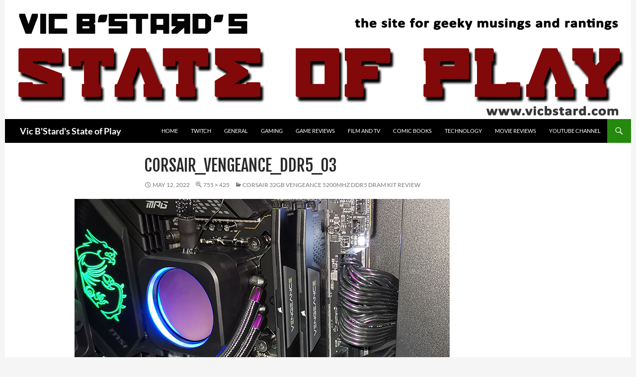

--- FILE ---
content_type: text/html; charset=UTF-8
request_url: https://vicbstard.com/corsair-32gb-vengeance-5200mhz-ddr5-dram-kit-review/corsair_vengeance_ddr5_03/
body_size: 8801
content:
<!DOCTYPE html><html
dir=ltr lang=en-AU prefix="og: https://ogp.me/ns#"><head><meta
charset="UTF-8"><meta
name="viewport" content="width=device-width, initial-scale=1.0"><title>Corsair_Vengeance_DDR5_03 | Vic B'Stard's State of Play</title><link
rel=profile href=https://gmpg.org/xfn/11><link
rel=pingback href=https://vicbstard.com/xmlrpc.php><link
rel=dns-prefetch href=//cdn.hu-manity.co>
 <script>var huOptions = {"appID":"vicbstardcom-466f9b5","currentLanguage":"en","blocking":false,"globalCookie":false,"isAdmin":false,"privacyConsent":true,"forms":[]};</script> <script src=https://cdn.hu-manity.co/hu-banner.min.js></script> <meta
name="robots" content="max-image-preview:large"><meta
name="author" content="Vic B&#039;Stard"><link
rel=canonical href=https://vicbstard.com/corsair-32gb-vengeance-5200mhz-ddr5-dram-kit-review/corsair_vengeance_ddr5_03/ ><meta
name="generator" content="All in One SEO (AIOSEO) 4.9.1.1"><meta
property="og:locale" content="en_US"><meta
property="og:site_name" content="Vic B&#039;Stard&#039;s State of Play | The site for geeky musings and rantings"><meta
property="og:type" content="article"><meta
property="og:title" content="Corsair_Vengeance_DDR5_03 | Vic B&#039;Stard&#039;s State of Play"><meta
property="og:url" content="https://vicbstard.com/corsair-32gb-vengeance-5200mhz-ddr5-dram-kit-review/corsair_vengeance_ddr5_03/"><meta
property="article:published_time" content="2022-05-12T06:57:41+00:00"><meta
property="article:modified_time" content="2022-05-12T07:13:45+00:00"><meta
name="twitter:card" content="summary"><meta
name="twitter:title" content="Corsair_Vengeance_DDR5_03 | Vic B&#039;Stard&#039;s State of Play"> <script type=application/ld+json class=aioseo-schema>{"@context":"https:\/\/schema.org","@graph":[{"@type":"BreadcrumbList","@id":"https:\/\/vicbstard.com\/corsair-32gb-vengeance-5200mhz-ddr5-dram-kit-review\/corsair_vengeance_ddr5_03\/#breadcrumblist","itemListElement":[{"@type":"ListItem","@id":"https:\/\/vicbstard.com#listItem","position":1,"name":"Home","item":"https:\/\/vicbstard.com","nextItem":{"@type":"ListItem","@id":"https:\/\/vicbstard.com\/corsair-32gb-vengeance-5200mhz-ddr5-dram-kit-review\/corsair_vengeance_ddr5_03\/#listItem","name":"Corsair_Vengeance_DDR5_03"}},{"@type":"ListItem","@id":"https:\/\/vicbstard.com\/corsair-32gb-vengeance-5200mhz-ddr5-dram-kit-review\/corsair_vengeance_ddr5_03\/#listItem","position":2,"name":"Corsair_Vengeance_DDR5_03","previousItem":{"@type":"ListItem","@id":"https:\/\/vicbstard.com#listItem","name":"Home"}}]},{"@type":"ItemPage","@id":"https:\/\/vicbstard.com\/corsair-32gb-vengeance-5200mhz-ddr5-dram-kit-review\/corsair_vengeance_ddr5_03\/#itempage","url":"https:\/\/vicbstard.com\/corsair-32gb-vengeance-5200mhz-ddr5-dram-kit-review\/corsair_vengeance_ddr5_03\/","name":"Corsair_Vengeance_DDR5_03 | Vic B'Stard's State of Play","inLanguage":"en-AU","isPartOf":{"@id":"https:\/\/vicbstard.com\/#website"},"breadcrumb":{"@id":"https:\/\/vicbstard.com\/corsair-32gb-vengeance-5200mhz-ddr5-dram-kit-review\/corsair_vengeance_ddr5_03\/#breadcrumblist"},"author":{"@id":"https:\/\/vicbstard.com\/author\/admin\/#author"},"creator":{"@id":"https:\/\/vicbstard.com\/author\/admin\/#author"},"datePublished":"2022-05-12T16:57:41+10:00","dateModified":"2022-05-12T17:13:45+10:00"},{"@type":"Person","@id":"https:\/\/vicbstard.com\/#person","name":"Vic B'Stard","image":{"@type":"ImageObject","@id":"https:\/\/vicbstard.com\/corsair-32gb-vengeance-5200mhz-ddr5-dram-kit-review\/corsair_vengeance_ddr5_03\/#personImage","url":"https:\/\/secure.gravatar.com\/avatar\/733848a6911b4b00e50ba63429e1eda45ff6255e27a3a11d8ccf2180bba64af1?s=96&d=retro&r=g","width":96,"height":96,"caption":"Vic B'Stard"}},{"@type":"Person","@id":"https:\/\/vicbstard.com\/author\/admin\/#author","url":"https:\/\/vicbstard.com\/author\/admin\/","name":"Vic B'Stard","image":{"@type":"ImageObject","@id":"https:\/\/vicbstard.com\/corsair-32gb-vengeance-5200mhz-ddr5-dram-kit-review\/corsair_vengeance_ddr5_03\/#authorImage","url":"https:\/\/secure.gravatar.com\/avatar\/733848a6911b4b00e50ba63429e1eda45ff6255e27a3a11d8ccf2180bba64af1?s=96&d=retro&r=g","width":96,"height":96,"caption":"Vic B'Stard"}},{"@type":"WebSite","@id":"https:\/\/vicbstard.com\/#website","url":"https:\/\/vicbstard.com\/","name":"Vic B'Stard's State of Play","description":"The site for geeky musings and rantings","inLanguage":"en-AU","publisher":{"@id":"https:\/\/vicbstard.com\/#person"}}]}</script> <link
rel=dns-prefetch href=//stats.wp.com><link
rel=alternate type=application/rss+xml title="Vic B&#039;Stard&#039;s State of Play &raquo; Feed" href=https://vicbstard.com/feed/ ><link
rel=alternate type=application/rss+xml title="Vic B&#039;Stard&#039;s State of Play &raquo; Comments Feed" href=https://vicbstard.com/comments/feed/ ><link
rel=alternate type=application/rss+xml title="Vic B&#039;Stard&#039;s State of Play &raquo; Corsair_Vengeance_DDR5_03 Comments Feed" href=https://vicbstard.com/corsair-32gb-vengeance-5200mhz-ddr5-dram-kit-review/corsair_vengeance_ddr5_03/feed/ ><link
rel=alternate title="oEmbed (JSON)" type=application/json+oembed href="https://vicbstard.com/wp-json/oembed/1.0/embed?url=https%3A%2F%2Fvicbstard.com%2Fcorsair-32gb-vengeance-5200mhz-ddr5-dram-kit-review%2Fcorsair_vengeance_ddr5_03%2F"><link
rel=alternate title="oEmbed (XML)" type=text/xml+oembed href="https://vicbstard.com/wp-json/oembed/1.0/embed?url=https%3A%2F%2Fvicbstard.com%2Fcorsair-32gb-vengeance-5200mhz-ddr5-dram-kit-review%2Fcorsair_vengeance_ddr5_03%2F&#038;format=xml"><style id=wp-img-auto-sizes-contain-inline-css>img:is([sizes=auto i],[sizes^="auto," i]){contain-intrinsic-size:3000px 1500px}
/*# sourceURL=wp-img-auto-sizes-contain-inline-css */</style><link
rel=stylesheet href=https://vicbstard.com/wp-content/cache/minify/bb773.css media=all><style id=wp-emoji-styles-inline-css>img.wp-smiley, img.emoji {
		display: inline !important;
		border: none !important;
		box-shadow: none !important;
		height: 1em !important;
		width: 1em !important;
		margin: 0 0.07em !important;
		vertical-align: -0.1em !important;
		background: none !important;
		padding: 0 !important;
	}
/*# sourceURL=wp-emoji-styles-inline-css */</style><style id=wp-block-library-inline-css>/*<![CDATA[*/:root{--wp-block-synced-color:#7a00df;--wp-block-synced-color--rgb:122,0,223;--wp-bound-block-color:var(--wp-block-synced-color);--wp-editor-canvas-background:#ddd;--wp-admin-theme-color:#007cba;--wp-admin-theme-color--rgb:0,124,186;--wp-admin-theme-color-darker-10:#006ba1;--wp-admin-theme-color-darker-10--rgb:0,107,160.5;--wp-admin-theme-color-darker-20:#005a87;--wp-admin-theme-color-darker-20--rgb:0,90,135;--wp-admin-border-width-focus:2px}@media (min-resolution:192dpi){:root{--wp-admin-border-width-focus:1.5px}}.wp-element-button{cursor:pointer}:root .has-very-light-gray-background-color{background-color:#eee}:root .has-very-dark-gray-background-color{background-color:#313131}:root .has-very-light-gray-color{color:#eee}:root .has-very-dark-gray-color{color:#313131}:root .has-vivid-green-cyan-to-vivid-cyan-blue-gradient-background{background:linear-gradient(135deg,#00d084,#0693e3)}:root .has-purple-crush-gradient-background{background:linear-gradient(135deg,#34e2e4,#4721fb 50%,#ab1dfe)}:root .has-hazy-dawn-gradient-background{background:linear-gradient(135deg,#faaca8,#dad0ec)}:root .has-subdued-olive-gradient-background{background:linear-gradient(135deg,#fafae1,#67a671)}:root .has-atomic-cream-gradient-background{background:linear-gradient(135deg,#fdd79a,#004a59)}:root .has-nightshade-gradient-background{background:linear-gradient(135deg,#330968,#31cdcf)}:root .has-midnight-gradient-background{background:linear-gradient(135deg,#020381,#2874fc)}:root{--wp--preset--font-size--normal:16px;--wp--preset--font-size--huge:42px}.has-regular-font-size{font-size:1em}.has-larger-font-size{font-size:2.625em}.has-normal-font-size{font-size:var(--wp--preset--font-size--normal)}.has-huge-font-size{font-size:var(--wp--preset--font-size--huge)}.has-text-align-center{text-align:center}.has-text-align-left{text-align:left}.has-text-align-right{text-align:right}.has-fit-text{white-space:nowrap!important}#end-resizable-editor-section{display:none}.aligncenter{clear:both}.items-justified-left{justify-content:flex-start}.items-justified-center{justify-content:center}.items-justified-right{justify-content:flex-end}.items-justified-space-between{justify-content:space-between}.screen-reader-text{border:0;clip-path:inset(50%);height:1px;margin:-1px;overflow:hidden;padding:0;position:absolute;width:1px;word-wrap:normal!important}.screen-reader-text:focus{background-color:#ddd;clip-path:none;color:#444;display:block;font-size:1em;height:auto;left:5px;line-height:normal;padding:15px 23px 14px;text-decoration:none;top:5px;width:auto;z-index:100000}html :where(.has-border-color){border-style:solid}html :where([style*=border-top-color]){border-top-style:solid}html :where([style*=border-right-color]){border-right-style:solid}html :where([style*=border-bottom-color]){border-bottom-style:solid}html :where([style*=border-left-color]){border-left-style:solid}html :where([style*=border-width]){border-style:solid}html :where([style*=border-top-width]){border-top-style:solid}html :where([style*=border-right-width]){border-right-style:solid}html :where([style*=border-bottom-width]){border-bottom-style:solid}html :where([style*=border-left-width]){border-left-style:solid}html :where(img[class*=wp-image-]){height:auto;max-width:100%}:where(figure){margin:0 0 1em}html :where(.is-position-sticky){--wp-admin--admin-bar--position-offset:var(--wp-admin--admin-bar--height,0px)}@media screen and (max-width:600px){html :where(.is-position-sticky){--wp-admin--admin-bar--position-offset:0px}}

/*# sourceURL=wp-block-library-inline-css *//*]]>*/</style><style id=global-styles-inline-css>/*<![CDATA[*/:root{--wp--preset--aspect-ratio--square: 1;--wp--preset--aspect-ratio--4-3: 4/3;--wp--preset--aspect-ratio--3-4: 3/4;--wp--preset--aspect-ratio--3-2: 3/2;--wp--preset--aspect-ratio--2-3: 2/3;--wp--preset--aspect-ratio--16-9: 16/9;--wp--preset--aspect-ratio--9-16: 9/16;--wp--preset--color--black: #000;--wp--preset--color--cyan-bluish-gray: #abb8c3;--wp--preset--color--white: #fff;--wp--preset--color--pale-pink: #f78da7;--wp--preset--color--vivid-red: #cf2e2e;--wp--preset--color--luminous-vivid-orange: #ff6900;--wp--preset--color--luminous-vivid-amber: #fcb900;--wp--preset--color--light-green-cyan: #7bdcb5;--wp--preset--color--vivid-green-cyan: #00d084;--wp--preset--color--pale-cyan-blue: #8ed1fc;--wp--preset--color--vivid-cyan-blue: #0693e3;--wp--preset--color--vivid-purple: #9b51e0;--wp--preset--color--green: #24890d;--wp--preset--color--dark-gray: #2b2b2b;--wp--preset--color--medium-gray: #767676;--wp--preset--color--light-gray: #f5f5f5;--wp--preset--gradient--vivid-cyan-blue-to-vivid-purple: linear-gradient(135deg,rgb(6,147,227) 0%,rgb(155,81,224) 100%);--wp--preset--gradient--light-green-cyan-to-vivid-green-cyan: linear-gradient(135deg,rgb(122,220,180) 0%,rgb(0,208,130) 100%);--wp--preset--gradient--luminous-vivid-amber-to-luminous-vivid-orange: linear-gradient(135deg,rgb(252,185,0) 0%,rgb(255,105,0) 100%);--wp--preset--gradient--luminous-vivid-orange-to-vivid-red: linear-gradient(135deg,rgb(255,105,0) 0%,rgb(207,46,46) 100%);--wp--preset--gradient--very-light-gray-to-cyan-bluish-gray: linear-gradient(135deg,rgb(238,238,238) 0%,rgb(169,184,195) 100%);--wp--preset--gradient--cool-to-warm-spectrum: linear-gradient(135deg,rgb(74,234,220) 0%,rgb(151,120,209) 20%,rgb(207,42,186) 40%,rgb(238,44,130) 60%,rgb(251,105,98) 80%,rgb(254,248,76) 100%);--wp--preset--gradient--blush-light-purple: linear-gradient(135deg,rgb(255,206,236) 0%,rgb(152,150,240) 100%);--wp--preset--gradient--blush-bordeaux: linear-gradient(135deg,rgb(254,205,165) 0%,rgb(254,45,45) 50%,rgb(107,0,62) 100%);--wp--preset--gradient--luminous-dusk: linear-gradient(135deg,rgb(255,203,112) 0%,rgb(199,81,192) 50%,rgb(65,88,208) 100%);--wp--preset--gradient--pale-ocean: linear-gradient(135deg,rgb(255,245,203) 0%,rgb(182,227,212) 50%,rgb(51,167,181) 100%);--wp--preset--gradient--electric-grass: linear-gradient(135deg,rgb(202,248,128) 0%,rgb(113,206,126) 100%);--wp--preset--gradient--midnight: linear-gradient(135deg,rgb(2,3,129) 0%,rgb(40,116,252) 100%);--wp--preset--font-size--small: 13px;--wp--preset--font-size--medium: 20px;--wp--preset--font-size--large: 36px;--wp--preset--font-size--x-large: 42px;--wp--preset--spacing--20: 0.44rem;--wp--preset--spacing--30: 0.67rem;--wp--preset--spacing--40: 1rem;--wp--preset--spacing--50: 1.5rem;--wp--preset--spacing--60: 2.25rem;--wp--preset--spacing--70: 3.38rem;--wp--preset--spacing--80: 5.06rem;--wp--preset--shadow--natural: 6px 6px 9px rgba(0, 0, 0, 0.2);--wp--preset--shadow--deep: 12px 12px 50px rgba(0, 0, 0, 0.4);--wp--preset--shadow--sharp: 6px 6px 0px rgba(0, 0, 0, 0.2);--wp--preset--shadow--outlined: 6px 6px 0px -3px rgb(255, 255, 255), 6px 6px rgb(0, 0, 0);--wp--preset--shadow--crisp: 6px 6px 0px rgb(0, 0, 0);}:where(.is-layout-flex){gap: 0.5em;}:where(.is-layout-grid){gap: 0.5em;}body .is-layout-flex{display: flex;}.is-layout-flex{flex-wrap: wrap;align-items: center;}.is-layout-flex > :is(*, div){margin: 0;}body .is-layout-grid{display: grid;}.is-layout-grid > :is(*, div){margin: 0;}:where(.wp-block-columns.is-layout-flex){gap: 2em;}:where(.wp-block-columns.is-layout-grid){gap: 2em;}:where(.wp-block-post-template.is-layout-flex){gap: 1.25em;}:where(.wp-block-post-template.is-layout-grid){gap: 1.25em;}.has-black-color{color: var(--wp--preset--color--black) !important;}.has-cyan-bluish-gray-color{color: var(--wp--preset--color--cyan-bluish-gray) !important;}.has-white-color{color: var(--wp--preset--color--white) !important;}.has-pale-pink-color{color: var(--wp--preset--color--pale-pink) !important;}.has-vivid-red-color{color: var(--wp--preset--color--vivid-red) !important;}.has-luminous-vivid-orange-color{color: var(--wp--preset--color--luminous-vivid-orange) !important;}.has-luminous-vivid-amber-color{color: var(--wp--preset--color--luminous-vivid-amber) !important;}.has-light-green-cyan-color{color: var(--wp--preset--color--light-green-cyan) !important;}.has-vivid-green-cyan-color{color: var(--wp--preset--color--vivid-green-cyan) !important;}.has-pale-cyan-blue-color{color: var(--wp--preset--color--pale-cyan-blue) !important;}.has-vivid-cyan-blue-color{color: var(--wp--preset--color--vivid-cyan-blue) !important;}.has-vivid-purple-color{color: var(--wp--preset--color--vivid-purple) !important;}.has-black-background-color{background-color: var(--wp--preset--color--black) !important;}.has-cyan-bluish-gray-background-color{background-color: var(--wp--preset--color--cyan-bluish-gray) !important;}.has-white-background-color{background-color: var(--wp--preset--color--white) !important;}.has-pale-pink-background-color{background-color: var(--wp--preset--color--pale-pink) !important;}.has-vivid-red-background-color{background-color: var(--wp--preset--color--vivid-red) !important;}.has-luminous-vivid-orange-background-color{background-color: var(--wp--preset--color--luminous-vivid-orange) !important;}.has-luminous-vivid-amber-background-color{background-color: var(--wp--preset--color--luminous-vivid-amber) !important;}.has-light-green-cyan-background-color{background-color: var(--wp--preset--color--light-green-cyan) !important;}.has-vivid-green-cyan-background-color{background-color: var(--wp--preset--color--vivid-green-cyan) !important;}.has-pale-cyan-blue-background-color{background-color: var(--wp--preset--color--pale-cyan-blue) !important;}.has-vivid-cyan-blue-background-color{background-color: var(--wp--preset--color--vivid-cyan-blue) !important;}.has-vivid-purple-background-color{background-color: var(--wp--preset--color--vivid-purple) !important;}.has-black-border-color{border-color: var(--wp--preset--color--black) !important;}.has-cyan-bluish-gray-border-color{border-color: var(--wp--preset--color--cyan-bluish-gray) !important;}.has-white-border-color{border-color: var(--wp--preset--color--white) !important;}.has-pale-pink-border-color{border-color: var(--wp--preset--color--pale-pink) !important;}.has-vivid-red-border-color{border-color: var(--wp--preset--color--vivid-red) !important;}.has-luminous-vivid-orange-border-color{border-color: var(--wp--preset--color--luminous-vivid-orange) !important;}.has-luminous-vivid-amber-border-color{border-color: var(--wp--preset--color--luminous-vivid-amber) !important;}.has-light-green-cyan-border-color{border-color: var(--wp--preset--color--light-green-cyan) !important;}.has-vivid-green-cyan-border-color{border-color: var(--wp--preset--color--vivid-green-cyan) !important;}.has-pale-cyan-blue-border-color{border-color: var(--wp--preset--color--pale-cyan-blue) !important;}.has-vivid-cyan-blue-border-color{border-color: var(--wp--preset--color--vivid-cyan-blue) !important;}.has-vivid-purple-border-color{border-color: var(--wp--preset--color--vivid-purple) !important;}.has-vivid-cyan-blue-to-vivid-purple-gradient-background{background: var(--wp--preset--gradient--vivid-cyan-blue-to-vivid-purple) !important;}.has-light-green-cyan-to-vivid-green-cyan-gradient-background{background: var(--wp--preset--gradient--light-green-cyan-to-vivid-green-cyan) !important;}.has-luminous-vivid-amber-to-luminous-vivid-orange-gradient-background{background: var(--wp--preset--gradient--luminous-vivid-amber-to-luminous-vivid-orange) !important;}.has-luminous-vivid-orange-to-vivid-red-gradient-background{background: var(--wp--preset--gradient--luminous-vivid-orange-to-vivid-red) !important;}.has-very-light-gray-to-cyan-bluish-gray-gradient-background{background: var(--wp--preset--gradient--very-light-gray-to-cyan-bluish-gray) !important;}.has-cool-to-warm-spectrum-gradient-background{background: var(--wp--preset--gradient--cool-to-warm-spectrum) !important;}.has-blush-light-purple-gradient-background{background: var(--wp--preset--gradient--blush-light-purple) !important;}.has-blush-bordeaux-gradient-background{background: var(--wp--preset--gradient--blush-bordeaux) !important;}.has-luminous-dusk-gradient-background{background: var(--wp--preset--gradient--luminous-dusk) !important;}.has-pale-ocean-gradient-background{background: var(--wp--preset--gradient--pale-ocean) !important;}.has-electric-grass-gradient-background{background: var(--wp--preset--gradient--electric-grass) !important;}.has-midnight-gradient-background{background: var(--wp--preset--gradient--midnight) !important;}.has-small-font-size{font-size: var(--wp--preset--font-size--small) !important;}.has-medium-font-size{font-size: var(--wp--preset--font-size--medium) !important;}.has-large-font-size{font-size: var(--wp--preset--font-size--large) !important;}.has-x-large-font-size{font-size: var(--wp--preset--font-size--x-large) !important;}
/*# sourceURL=global-styles-inline-css *//*]]>*/</style><style id=classic-theme-styles-inline-css>/*! This file is auto-generated */
.wp-block-button__link{color:#fff;background-color:#32373c;border-radius:9999px;box-shadow:none;text-decoration:none;padding:calc(.667em + 2px) calc(1.333em + 2px);font-size:1.125em}.wp-block-file__button{background:#32373c;color:#fff;text-decoration:none}
/*# sourceURL=/wp-includes/css/classic-themes.min.css */</style><link
rel=stylesheet href=https://vicbstard.com/wp-content/cache/minify/e0ebf.css media=all> <script id=sgr-js-extra>var sgr = {"sgr_site_key":"6LfdW8YUAAAAACs4xqycoBIQhq7eakPPaIUiIqxg"};
//# sourceURL=sgr-js-extra</script> <script src=https://vicbstard.com/wp-content/cache/minify/c73a0.js></script> <script src=https://vicbstard.com/wp-content/cache/minify/1976e.js defer></script> <link
rel=https://api.w.org/ href=https://vicbstard.com/wp-json/ ><link
rel=alternate title=JSON type=application/json href=https://vicbstard.com/wp-json/wp/v2/media/14452><link
rel=EditURI type=application/rsd+xml title=RSD href=https://vicbstard.com/xmlrpc.php?rsd><link
rel=shortlink href='https://vicbstard.com/?p=14452'><style>@media screen and (min-width: 783px){.primary-navigation{float: right;margin-left: 20px;}a { transition: all .5s ease; }}</style><style>.site {margin: 0 auto;max-width: 1260px;width: 100%;}.site-header{max-width: 1260px;}
		@media screen and (min-width: 1110px) {.archive-header,.comments-area,.image-navigation,.page-header,.page-content,.post-navigation,.site-content .entry-header,
	    .site-content .entry-content,.site-content .entry-summary,.site-content footer.entry-meta{padding-left: 55px;}}</style><style>.site-content .entry-header,.site-content .entry-content,.site-content .entry-summary,.site-content .entry-meta,.page-content 
		{max-width: 700px;}.comments-area{max-width: 700px;}.post-navigation, .image-navigation{max-width: 700px;}</style><style>.content-area{padding-top: 28px;}.content-sidebar{padding-top: 28px;}
		@media screen and (min-width: 846px) {.content-area,.content-sidebar{padding-top: 28px;}}</style><style>.content-sidebar .widget .widget-title{border-top: 0;}</style><style>.site:before,#secondary{width:0;display:none;}.ie8 .site:before,.ie8 #secondary{width:0px;display:none;}
	    .featured-content{padding-left:0;}.site-content,.site-main .widecolumn{margin-left:0;}.ie8 .site-content,.ie8 .site-main .widecolumn{margin-left:0;}
		@media screen and (min-width: 1008px) {.search-box-wrapper{padding-left:0;}}
		@media screen and (min-width: 1080px) {.search-box-wrapper,.featured-content{padding-left:0;}}
		@media screen and (min-width: 1080px) {.grid-content{padding-left:0;}}</style><style>.hentry{max-width: 1260px;}
	    img.size-full,img.size-large,.wp-post-image,.post-thumbnail img,.site-content .post-thumbnail img{max-height: 700px;}</style><style>.site-content .post-thumbnail{background:none;}.site-content a.post-thumbnail:hover{background-color:transparent;}
		.site-content .post-thumbnail img{width:100%;}</style><style>.slider .featured-content .hentry{max-height: 500px;}.slider .featured-content{max-width: 1600px;
		margin: 25px auto;}.slider .featured-content .post-thumbnail img{max-width: 1600px;width: 100%;}
		.slider .featured-content .post-thumbnail{background:none;}.slider .featured-content a.post-thumbnail:hover{background-color:transparent;}</style> <script data-ad-client=ca-pub-5728159635973772 async src=https://pagead2.googlesyndication.com/pagead/js/adsbygoogle.js></script>  <script async src="https://www.googletagmanager.com/gtag/js?id=UA-165952808-1"></script> <script>window.dataLayer = window.dataLayer || [];
  function gtag(){dataLayer.push(arguments);}
  gtag('js', new Date());

  gtag('config', 'UA-165952808-1');</script> <style>img#wpstats{display:none}</style><style id=styles-plugin-css>@import "//fonts.googleapis.com/css?family=Fjalla\2bOne\3aregular";.styles .entry-title,.styles #page .entry-title a{font-family:Fjalla One}</style></head><body
class="attachment wp-singular attachment-template-default single single-attachment postid-14452 attachmentid-14452 attachment-jpeg wp-embed-responsive wp-theme-twentyfourteen cookies-not-set styles group-blog header-image full-width footer-widgets singular">
<a
class="screen-reader-text skip-link" href=#content>
Skip to content</a><div
id=page class="hfeed site"><div
id=site-header>
<a
href=https://vicbstard.com/ rel=home >
<img
src=https://vicbstard.com/wp-content/uploads/2014/05/logo2.png width=1260 height=240 alt="Vic B&#039;Stard&#039;s State of Play" srcset="https://vicbstard.com/wp-content/uploads/2014/05/logo2.png 1260w, https://vicbstard.com/wp-content/uploads/2014/05/logo2-300x57.png 300w, https://vicbstard.com/wp-content/uploads/2014/05/logo2-1024x195.png 1024w" sizes="(max-width: 1260px) 100vw, 1260px" decoding=async fetchpriority=high>		</a></div><header
id=masthead class=site-header><div
class=header-main><h1 class="site-title"><a
href=https://vicbstard.com/ rel=home >Vic B&#039;Stard&#039;s State of Play</a></h1><div
class=search-toggle>
<a
href=#search-container class=screen-reader-text aria-expanded=false aria-controls=search-container>
Search	</a></div><nav
id=primary-navigation class="site-navigation primary-navigation">
<button
class=menu-toggle>Primary Menu</button><div
class=menu-menue-container><ul
id=primary-menu class=nav-menu><li
id=menu-item-3336 class="menu-item menu-item-type-custom menu-item-object-custom menu-item-home menu-item-3336"><a
href=http://vicbstard.com/ >Home</a></li>
<li
id=menu-item-10349 class="menu-item menu-item-type-post_type menu-item-object-page menu-item-10349"><a
href=https://vicbstard.com/twitch-channel/ >Twitch</a></li>
<li
id=menu-item-3341 class="menu-item menu-item-type-taxonomy menu-item-object-category menu-item-3341"><a
href=https://vicbstard.com/category/general/ >General</a></li>
<li
id=menu-item-3340 class="menu-item menu-item-type-taxonomy menu-item-object-category menu-item-3340"><a
href=https://vicbstard.com/category/gaming/ >Gaming</a></li>
<li
id=menu-item-3342 class="menu-item menu-item-type-taxonomy menu-item-object-category menu-item-3342"><a
href=https://vicbstard.com/category/game-reviews/ >Game Reviews</a></li>
<li
id=menu-item-3343 class="menu-item menu-item-type-taxonomy menu-item-object-category menu-item-3343"><a
href=https://vicbstard.com/category/film-and-tv/ >Film and TV</a></li>
<li
id=menu-item-3344 class="menu-item menu-item-type-taxonomy menu-item-object-category menu-item-3344"><a
href=https://vicbstard.com/category/comic-books/ >Comic Books</a></li>
<li
id=menu-item-3345 class="menu-item menu-item-type-taxonomy menu-item-object-category menu-item-3345"><a
href=https://vicbstard.com/category/technology/ >Technology</a></li>
<li
id=menu-item-3346 class="menu-item menu-item-type-taxonomy menu-item-object-category menu-item-3346"><a
href=https://vicbstard.com/category/movie-reviews/ >Movie Reviews</a></li>
<li
id=menu-item-5023 class="menu-item menu-item-type-post_type menu-item-object-page menu-item-5023"><a
href=https://vicbstard.com/you-tube-channel/ >YouTube Channel</a></li></ul></div></nav></div><div
id=search-container class="search-box-wrapper hide"><div
class=search-box><form
role=search method=get class=search-form action=https://vicbstard.com/ >
<label>
<span
class=screen-reader-text>Search for:</span>
<input
type=search class=search-field placeholder="Search &hellip;" value name=s>
</label>
<input
type=submit class=search-submit value=Search></form></div></div></header><div
id=main class=site-main><section
id=primary class="content-area image-attachment"><div
id=content class=site-content role=main><article
id=post-14452 class="post-14452 attachment type-attachment status-inherit hentry"><header
class=entry-header><h1 class="entry-title">Corsair_Vengeance_DDR5_03</h1><div
class=entry-meta><span
class=entry-date><time
class=entry-date datetime=2022-05-12T16:57:41+10:00>May 12, 2022</time></span><span
class=full-size-link><a
href=https://vicbstard.com/wp-content/uploads/2022/05/Corsair_Vengeance_DDR5_03.jpg>755 &times; 425</a></span><span
class=parent-post-link><a
href=https://vicbstard.com/corsair-32gb-vengeance-5200mhz-ddr5-dram-kit-review/ rel=gallery>Corsair 32GB Vengeance 5200MHz DDR5 DRAM kit review</a></span></div></header><div
class=entry-content><div
class=entry-attachment><div
class=attachment>
<a
href=https://vicbstard.com/corsair-32gb-vengeance-5200mhz-ddr5-dram-kit-review/corsair_vengeance_ddr5_04/ rel=attachment><img
width=755 height=425 src=https://vicbstard.com/wp-content/uploads/2022/05/Corsair_Vengeance_DDR5_03.jpg class="attachment-810x810 size-810x810" alt="Corsair 32GB Vengeance 5200MHz DDR5 DRAM kit review" decoding=async></a></div></div></div></article><nav
id=image-navigation class="navigation image-navigation"><div
class=nav-links>
<a
href=https://vicbstard.com/corsair-32gb-vengeance-5200mhz-ddr5-dram-kit-review/corsair_vengeance_ddr5_02/ ><div
class=previous-image>Previous Image</div></a>		<a
href=https://vicbstard.com/corsair-32gb-vengeance-5200mhz-ddr5-dram-kit-review/corsair_vengeance_ddr5_04/ ><div
class=next-image>Next Image</div></a></div></nav><div
id=comments class=comments-area><div
id=respond class=comment-respond><h3 id="reply-title" class="comment-reply-title">Leave a Reply <small><a
rel=nofollow id=cancel-comment-reply-link href=/corsair-32gb-vengeance-5200mhz-ddr5-dram-kit-review/corsair_vengeance_ddr5_03/#respond style=display:none;>Cancel reply</a></small></h3><p
class=must-log-in>You must be <a
href="https://vicbstard.com/wp-login.php?redirect_to=https%3A%2F%2Fvicbstard.com%2Fcorsair-32gb-vengeance-5200mhz-ddr5-dram-kit-review%2Fcorsair_vengeance_ddr5_03%2F">logged in</a> to post a comment.</p></div></div></div></section><div
id=secondary><h2 class="site-description">The site for geeky musings and rantings</h2></div></div><footer
id=colophon class=site-footer><div
id=supplementary><div
id=footer-sidebar class="footer-sidebar widget-area" role=complementary><aside
id=text-5 class="widget widget_text"><h1 class="widget-title">© Darren Price 2014-2020</h1><div
class=textwidget></div></aside><aside
id=text-6 class="widget widget_text"><div
class=textwidget></div></aside><aside
id=text-8 class="widget widget_text"><div
class=textwidget><a
href=" http://vicbstard.com/contact/"><b>Contact Vic B'Stard</b></a></div></aside><aside
id=text-9 class="widget widget_text"><div
class=textwidget> <a
href=" http://vicbstard.com/about/"><b>About Vic B'Stard</b></a></div></aside></div></div><div
class=site-info>
<a
href=https://wordpress.org/ class=imprint>
Proudly powered by WordPress	</a></div></footer></div> <script type=speculationrules>{"prefetch":[{"source":"document","where":{"and":[{"href_matches":"/*"},{"not":{"href_matches":["/wp-*.php","/wp-admin/*","/wp-content/uploads/*","/wp-content/*","/wp-content/plugins/*","/wp-content/themes/twentyfourteen/*","/*\\?(.+)"]}},{"not":{"selector_matches":"a[rel~=\"nofollow\"]"}},{"not":{"selector_matches":".no-prefetch, .no-prefetch a"}}]},"eagerness":"conservative"}]}</script> <script type=module src="https://vicbstard.com/wp-content/plugins/all-in-one-seo-pack/dist/Lite/assets/table-of-contents.95d0dfce.js?ver=4.9.1.1" id=aioseo/js/src/vue/standalone/blocks/table-of-contents/frontend.js-js></script> <script src=https://vicbstard.com/wp-content/cache/minify/69faf.js async></script> <script src=https://vicbstard.com/wp-content/cache/minify/57fad.js></script> <script id=jetpack-stats-js-before>_stq = window._stq || [];
_stq.push([ "view", JSON.parse("{\"v\":\"ext\",\"blog\":\"24608092\",\"post\":\"14452\",\"tz\":\"11\",\"srv\":\"vicbstard.com\",\"j\":\"1:15.3.1\"}") ]);
_stq.push([ "clickTrackerInit", "24608092", "14452" ]);
//# sourceURL=jetpack-stats-js-before</script> <script src=https://stats.wp.com/e-202602.js id=jetpack-stats-js defer data-wp-strategy=defer></script> <script id=wp-emoji-settings type=application/json>
{"baseUrl":"https://s.w.org/images/core/emoji/17.0.2/72x72/","ext":".png","svgUrl":"https://s.w.org/images/core/emoji/17.0.2/svg/","svgExt":".svg","source":{"concatemoji":"https://vicbstard.com/wp-includes/js/wp-emoji-release.min.js?ver=01f7c93b2cf466f5b14d8de3d0ce9c0d"}}
</script> <script type=module>/*! This file is auto-generated */
const a=JSON.parse(document.getElementById("wp-emoji-settings").textContent),o=(window._wpemojiSettings=a,"wpEmojiSettingsSupports"),s=["flag","emoji"];function i(e){try{var t={supportTests:e,timestamp:(new Date).valueOf()};sessionStorage.setItem(o,JSON.stringify(t))}catch(e){}}function c(e,t,n){e.clearRect(0,0,e.canvas.width,e.canvas.height),e.fillText(t,0,0);t=new Uint32Array(e.getImageData(0,0,e.canvas.width,e.canvas.height).data);e.clearRect(0,0,e.canvas.width,e.canvas.height),e.fillText(n,0,0);const a=new Uint32Array(e.getImageData(0,0,e.canvas.width,e.canvas.height).data);return t.every((e,t)=>e===a[t])}function p(e,t){e.clearRect(0,0,e.canvas.width,e.canvas.height),e.fillText(t,0,0);var n=e.getImageData(16,16,1,1);for(let e=0;e<n.data.length;e++)if(0!==n.data[e])return!1;return!0}function u(e,t,n,a){switch(t){case"flag":return n(e,"\ud83c\udff3\ufe0f\u200d\u26a7\ufe0f","\ud83c\udff3\ufe0f\u200b\u26a7\ufe0f")?!1:!n(e,"\ud83c\udde8\ud83c\uddf6","\ud83c\udde8\u200b\ud83c\uddf6")&&!n(e,"\ud83c\udff4\udb40\udc67\udb40\udc62\udb40\udc65\udb40\udc6e\udb40\udc67\udb40\udc7f","\ud83c\udff4\u200b\udb40\udc67\u200b\udb40\udc62\u200b\udb40\udc65\u200b\udb40\udc6e\u200b\udb40\udc67\u200b\udb40\udc7f");case"emoji":return!a(e,"\ud83e\u1fac8")}return!1}function f(e,t,n,a){let r;const o=(r="undefined"!=typeof WorkerGlobalScope&&self instanceof WorkerGlobalScope?new OffscreenCanvas(300,150):document.createElement("canvas")).getContext("2d",{willReadFrequently:!0}),s=(o.textBaseline="top",o.font="600 32px Arial",{});return e.forEach(e=>{s[e]=t(o,e,n,a)}),s}function r(e){var t=document.createElement("script");t.src=e,t.defer=!0,document.head.appendChild(t)}a.supports={everything:!0,everythingExceptFlag:!0},new Promise(t=>{let n=function(){try{var e=JSON.parse(sessionStorage.getItem(o));if("object"==typeof e&&"number"==typeof e.timestamp&&(new Date).valueOf()<e.timestamp+604800&&"object"==typeof e.supportTests)return e.supportTests}catch(e){}return null}();if(!n){if("undefined"!=typeof Worker&&"undefined"!=typeof OffscreenCanvas&&"undefined"!=typeof URL&&URL.createObjectURL&&"undefined"!=typeof Blob)try{var e="postMessage("+f.toString()+"("+[JSON.stringify(s),u.toString(),c.toString(),p.toString()].join(",")+"));",a=new Blob([e],{type:"text/javascript"});const r=new Worker(URL.createObjectURL(a),{name:"wpTestEmojiSupports"});return void(r.onmessage=e=>{i(n=e.data),r.terminate(),t(n)})}catch(e){}i(n=f(s,u,c,p))}t(n)}).then(e=>{for(const n in e)a.supports[n]=e[n],a.supports.everything=a.supports.everything&&a.supports[n],"flag"!==n&&(a.supports.everythingExceptFlag=a.supports.everythingExceptFlag&&a.supports[n]);var t;a.supports.everythingExceptFlag=a.supports.everythingExceptFlag&&!a.supports.flag,a.supports.everything||((t=a.source||{}).concatemoji?r(t.concatemoji):t.wpemoji&&t.twemoji&&(r(t.twemoji),r(t.wpemoji)))});
//# sourceURL=https://vicbstard.com/wp-includes/js/wp-emoji-loader.min.js</script> </body></html>

--- FILE ---
content_type: text/html; charset=utf-8
request_url: https://www.google.com/recaptcha/api2/aframe
body_size: 265
content:
<!DOCTYPE HTML><html><head><meta http-equiv="content-type" content="text/html; charset=UTF-8"></head><body><script nonce="Rpb9xtBBM-_TdCfrnb-wBw">/** Anti-fraud and anti-abuse applications only. See google.com/recaptcha */ try{var clients={'sodar':'https://pagead2.googlesyndication.com/pagead/sodar?'};window.addEventListener("message",function(a){try{if(a.source===window.parent){var b=JSON.parse(a.data);var c=clients[b['id']];if(c){var d=document.createElement('img');d.src=c+b['params']+'&rc='+(localStorage.getItem("rc::a")?sessionStorage.getItem("rc::b"):"");window.document.body.appendChild(d);sessionStorage.setItem("rc::e",parseInt(sessionStorage.getItem("rc::e")||0)+1);localStorage.setItem("rc::h",'1769711170992');}}}catch(b){}});window.parent.postMessage("_grecaptcha_ready", "*");}catch(b){}</script></body></html>